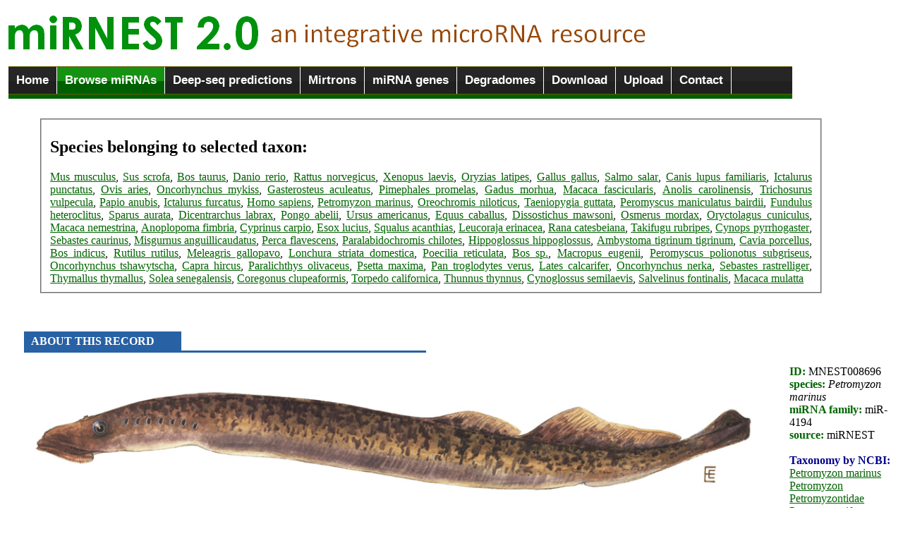

--- FILE ---
content_type: text/html; charset=UTF-8
request_url: http://rhesus.amu.edu.pl/mirnest/copy/details.php?scientific_name=Vertebrata&organism_select=Petromyzon_marinus&id=8696
body_size: 4228
content:
<link rel="icon" type="image/png" href="eris.ico">
<script type="text/javascript" src="jquery-1.6.1.min.js"></script>
<img src="logo2.png" alt = "miRNEST 2.0: an integrative microRNA resource" title = "miRNEST 2.0: an integrative microRNA resource" > 
<title>miRNEST 2.0, an integrative microRNA resource :: Browse</title>


<script type="text/javascript" src="ddtabmenufiles/ddtabmenu.js">
/***********************************************
* DD Tab Menu script- � Dynamic Drive DHTML code library (www.dynamicdrive.com)
* This notice MUST stay intact for legal use
* Visit Dynamic Drive at http://www.dynamicdrive.com/ for full source code
***********************************************/
</script>

<!-- CSS for Tab Menu #3 -->
<link rel="stylesheet" type="text/css" href="ddtabmenufiles/solidblocksmenu.css" />

<body>

<fieldset style = "border: none; width: 1111px; margin-left: -0.2cm; margin-top: -0.1cm;">
<div id="ddtabs3" class="solidblockmenu">
<ul>
<li><a href="home.php">Home</a></li>
<li><a href="browse.php" class = "current">Browse miRNAs</a></li>
<li><a href="deep.php">Deep-seq predictions</a></li>
<li><a href="mirtrons.php">Mirtrons</a></li>
<li><a href="mirna_gene_structure.php">miRNA genes</a></li>
<li><a href="degradomes.php">Degradomes</a></li>
<li><a href="downloads.php">Download</a></li>
<li><a href="uploads.php">Upload</a></li>
<li><a href="contact.html">Contact</a></li></ul>
</ul>
</div>
<img src = "line.gif" width = "100%" height = "6">
</fieldset>

<style type="text/css">
a
    {
    text-decoration: underline;
    color: darkgreen;
    }
a:hover
    {
    color: red;
    text-decoration: none;
    }
</style>


<br /><fieldset style = 'width: 1080; margin-left: 1.3cm; text-align: justify;'><h2>Species belonging to selected taxon:</h2><a href = 'browse.php?species=Mus musculus' title = 'view identified miRNAs'>Mus musculus</a>, <a href = 'browse.php?species=Sus scrofa' title = 'view identified miRNAs'>Sus scrofa</a>, <a href = 'browse.php?species=Bos taurus' title = 'view identified miRNAs'>Bos taurus</a>, <a href = 'browse.php?species=Danio rerio' title = 'view identified miRNAs'>Danio rerio</a>, <a href = 'browse.php?species=Rattus norvegicus' title = 'view identified miRNAs'>Rattus norvegicus</a>, <a href = 'browse.php?species=Xenopus laevis' title = 'view identified miRNAs'>Xenopus laevis</a>, <a href = 'browse.php?species=Oryzias latipes' title = 'view identified miRNAs'>Oryzias latipes</a>, <a href = 'browse.php?species=Gallus gallus' title = 'view identified miRNAs'>Gallus gallus</a>, <a href = 'browse.php?species=Salmo salar' title = 'view identified miRNAs'>Salmo salar</a>, <a href = 'browse.php?species=Canis lupus familiaris' title = 'view identified miRNAs'>Canis lupus familiaris</a>, <a href = 'browse.php?species=Ictalurus punctatus' title = 'view identified miRNAs'>Ictalurus punctatus</a>, <a href = 'browse.php?species=Ovis aries' title = 'view identified miRNAs'>Ovis aries</a>, <a href = 'browse.php?species=Oncorhynchus mykiss' title = 'view identified miRNAs'>Oncorhynchus mykiss</a>, <a href = 'browse.php?species=Gasterosteus aculeatus' title = 'view identified miRNAs'>Gasterosteus aculeatus</a>, <a href = 'browse.php?species=Pimephales promelas' title = 'view identified miRNAs'>Pimephales promelas</a>, <a href = 'browse.php?species=Gadus morhua' title = 'view identified miRNAs'>Gadus morhua</a>, <a href = 'browse.php?species=Macaca fascicularis' title = 'view identified miRNAs'>Macaca fascicularis</a>, <a href = 'browse.php?species=Anolis carolinensis' title = 'view identified miRNAs'>Anolis carolinensis</a>, <a href = 'browse.php?species=Trichosurus vulpecula' title = 'view identified miRNAs'>Trichosurus vulpecula</a>, <a href = 'browse.php?species=Papio anubis' title = 'view identified miRNAs'>Papio anubis</a>, <a href = 'browse.php?species=Ictalurus furcatus' title = 'view identified miRNAs'>Ictalurus furcatus</a>, <a href = 'browse.php?species=Homo sapiens' title = 'view identified miRNAs'>Homo sapiens</a>, <a href = 'browse.php?species=Petromyzon marinus' title = 'view identified miRNAs'>Petromyzon marinus</a>, <a href = 'browse.php?species=Oreochromis niloticus' title = 'view identified miRNAs'>Oreochromis niloticus</a>, <a href = 'browse.php?species=Taeniopygia guttata' title = 'view identified miRNAs'>Taeniopygia guttata</a>, <a href = 'browse.php?species=Peromyscus maniculatus bairdii' title = 'view identified miRNAs'>Peromyscus maniculatus bairdii</a>, <a href = 'browse.php?species=Fundulus heteroclitus' title = 'view identified miRNAs'>Fundulus heteroclitus</a>, <a href = 'browse.php?species=Sparus aurata' title = 'view identified miRNAs'>Sparus aurata</a>, <a href = 'browse.php?species=Dicentrarchus labrax' title = 'view identified miRNAs'>Dicentrarchus labrax</a>, <a href = 'browse.php?species=Pongo abelii' title = 'view identified miRNAs'>Pongo abelii</a>, <a href = 'browse.php?species=Ursus americanus' title = 'view identified miRNAs'>Ursus americanus</a>, <a href = 'browse.php?species=Equus caballus' title = 'view identified miRNAs'>Equus caballus</a>, <a href = 'browse.php?species=Dissostichus mawsoni' title = 'view identified miRNAs'>Dissostichus mawsoni</a>, <a href = 'browse.php?species=Osmerus mordax' title = 'view identified miRNAs'>Osmerus mordax</a>, <a href = 'browse.php?species=Oryctolagus cuniculus' title = 'view identified miRNAs'>Oryctolagus cuniculus</a>, <a href = 'browse.php?species=Macaca nemestrina' title = 'view identified miRNAs'>Macaca nemestrina</a>, <a href = 'browse.php?species=Anoplopoma fimbria' title = 'view identified miRNAs'>Anoplopoma fimbria</a>, <a href = 'browse.php?species=Cyprinus carpio' title = 'view identified miRNAs'>Cyprinus carpio</a>, <a href = 'browse.php?species=Esox lucius' title = 'view identified miRNAs'>Esox lucius</a>, <a href = 'browse.php?species=Squalus acanthias' title = 'view identified miRNAs'>Squalus acanthias</a>, <a href = 'browse.php?species=Leucoraja erinacea' title = 'view identified miRNAs'>Leucoraja erinacea</a>, <a href = 'browse.php?species=Rana catesbeiana' title = 'view identified miRNAs'>Rana catesbeiana</a>, <a href = 'browse.php?species=Takifugu rubripes' title = 'view identified miRNAs'>Takifugu rubripes</a>, <a href = 'browse.php?species=Cynops pyrrhogaster' title = 'view identified miRNAs'>Cynops pyrrhogaster</a>, <a href = 'browse.php?species=Sebastes caurinus' title = 'view identified miRNAs'>Sebastes caurinus</a>, <a href = 'browse.php?species=Misgurnus anguillicaudatus' title = 'view identified miRNAs'>Misgurnus anguillicaudatus</a>, <a href = 'browse.php?species=Perca flavescens' title = 'view identified miRNAs'>Perca flavescens</a>, <a href = 'browse.php?species=Paralabidochromis chilotes' title = 'view identified miRNAs'>Paralabidochromis chilotes</a>, <a href = 'browse.php?species=Hippoglossus hippoglossus' title = 'view identified miRNAs'>Hippoglossus hippoglossus</a>, <a href = 'browse.php?species=Ambystoma tigrinum tigrinum' title = 'view identified miRNAs'>Ambystoma tigrinum tigrinum</a>, <a href = 'browse.php?species=Cavia porcellus' title = 'view identified miRNAs'>Cavia porcellus</a>, <a href = 'browse.php?species=Bos indicus' title = 'view identified miRNAs'>Bos indicus</a>, <a href = 'browse.php?species=Rutilus rutilus' title = 'view identified miRNAs'>Rutilus rutilus</a>, <a href = 'browse.php?species=Meleagris gallopavo' title = 'view identified miRNAs'>Meleagris gallopavo</a>, <a href = 'browse.php?species=Lonchura striata domestica' title = 'view identified miRNAs'>Lonchura striata domestica</a>, <a href = 'browse.php?species=Poecilia reticulata' title = 'view identified miRNAs'>Poecilia reticulata</a>, <a href = 'browse.php?species=Bos sp.' title = 'view identified miRNAs'>Bos sp.</a>, <a href = 'browse.php?species=Macropus eugenii' title = 'view identified miRNAs'>Macropus eugenii</a>, <a href = 'browse.php?species=Peromyscus polionotus subgriseus' title = 'view identified miRNAs'>Peromyscus polionotus subgriseus</a>, <a href = 'browse.php?species=Oncorhynchus tshawytscha' title = 'view identified miRNAs'>Oncorhynchus tshawytscha</a>, <a href = 'browse.php?species=Capra hircus' title = 'view identified miRNAs'>Capra hircus</a>, <a href = 'browse.php?species=Paralichthys olivaceus' title = 'view identified miRNAs'>Paralichthys olivaceus</a>, <a href = 'browse.php?species=Psetta maxima' title = 'view identified miRNAs'>Psetta maxima</a>, <a href = 'browse.php?species=Pan troglodytes verus' title = 'view identified miRNAs'>Pan troglodytes verus</a>, <a href = 'browse.php?species=Lates calcarifer' title = 'view identified miRNAs'>Lates calcarifer</a>, <a href = 'browse.php?species=Oncorhynchus nerka' title = 'view identified miRNAs'>Oncorhynchus nerka</a>, <a href = 'browse.php?species=Sebastes rastrelliger' title = 'view identified miRNAs'>Sebastes rastrelliger</a>, <a href = 'browse.php?species=Thymallus thymallus' title = 'view identified miRNAs'>Thymallus thymallus</a>, <a href = 'browse.php?species=Solea senegalensis' title = 'view identified miRNAs'>Solea senegalensis</a>, <a href = 'browse.php?species=Coregonus clupeaformis' title = 'view identified miRNAs'>Coregonus clupeaformis</a>, <a href = 'browse.php?species=Torpedo californica' title = 'view identified miRNAs'>Torpedo californica</a>, <a href = 'browse.php?species=Thunnus thynnus' title = 'view identified miRNAs'>Thunnus thynnus</a>, <a href = 'browse.php?species=Cynoglossus semilaevis' title = 'view identified miRNAs'>Cynoglossus semilaevis</a>, <a href = 'browse.php?species=Salvelinus fontinalis' title = 'view identified miRNAs'>Salvelinus fontinalis</a>, <a href = 'browse.php?species=Macaca mulatta' title = 'view identified miRNAs'>Macaca mulatta</a></fieldset>
<table cellpadding=5>
        <tr bgcolor=black><div style = 'margin-left: 0.7cm;'><br /><br /><br /><img src = blue_gradient.png width = 18% height = 30><img src = blue_gradient.png width = 28% height = 3><font color = darkblue style = 'position: absolute; left: 44; padding-top: 5px; font-weight: bold; color: white'> ABOUT THIS RECORD</b></font><br /><br /><div class=text><img src = ../mirnest/species_images/Petromyzon_marinus.jpg height = 200 class = img align = left style = 'padding-right: 40px;'></div><font color = black><b><font color = darkgreen>ID:</font></b> MNEST008696 <br /><b><font color = darkgreen>species:</font></b><i> Petromyzon marinus </i><br /><b><font color = darkgreen>miRNA family: </font></b>miR-4194<br /><b><font color = darkgreen>source:</font></b> miRNEST<br /></font><br /><font color = darkblue><b>Taxonomy by NCBI:</b></font></b> <br /><a href = 'details.php?scientific_name=Petromyzon marinus&organism_select=Petromyzon_marinus&id=8696' title = 'click to see other species/subspecies/variants belonging to Petromyzon marinus' style = 'padding-right: 5px;'>Petromyzon marinus</a> <a href = 'details.php?scientific_name=Petromyzon&organism_select=Petromyzon_marinus&id=8696' title = 'click to see other species/subspecies/variants belonging to Petromyzon' style = 'padding-right: 5px;'>Petromyzon</a> <a href = 'details.php?scientific_name=Petromyzontidae&organism_select=Petromyzon_marinus&id=8696' title = 'click to see other species/subspecies/variants belonging to Petromyzontidae' style = 'padding-right: 5px;'>Petromyzontidae</a> <a href = 'details.php?scientific_name=Petromyzontiformes&organism_select=Petromyzon_marinus&id=8696' title = 'click to see other species/subspecies/variants belonging to Petromyzontiformes' style = 'padding-right: 5px;'>Petromyzontiformes</a> <a href = 'details.php?scientific_name=Hyperoartia&organism_select=Petromyzon_marinus&id=8696' title = 'click to see other species/subspecies/variants belonging to Hyperoartia' style = 'padding-right: 5px;'>Hyperoartia</a> <a href = 'details.php?scientific_name=Vertebrata&organism_select=Petromyzon_marinus&id=8696' title = 'click to see other species/subspecies/variants belonging to Vertebrata' style = 'padding-right: 5px;'>Vertebrata</a> <a href = 'details.php?scientific_name=Craniata&organism_select=Petromyzon_marinus&id=8696' title = 'click to see other species/subspecies/variants belonging to Craniata' style = 'padding-right: 5px;'>Craniata</a> <a href = 'details.php?scientific_name=Chordata&organism_select=Petromyzon_marinus&id=8696' title = 'click to see other species/subspecies/variants belonging to Chordata' style = 'padding-right: 5px;'>Chordata</a> <a href = 'details.php?scientific_name=Deuterostomia&organism_select=Petromyzon_marinus&id=8696' title = 'click to see other species/subspecies/variants belonging to Deuterostomia' style = 'padding-right: 5px;'>Deuterostomia</a> <a href = 'details.php?scientific_name=Coelomata&organism_select=Petromyzon_marinus&id=8696' title = 'click to see other species/subspecies/variants belonging to Coelomata' style = 'padding-right: 5px;'>Coelomata</a> <a href = 'details.php?scientific_name=Bilateria&organism_select=Petromyzon_marinus&id=8696' title = 'click to see other species/subspecies/variants belonging to Bilateria' style = 'padding-right: 5px;'>Bilateria</a> <a href = 'details.php?scientific_name=Eumetazoa&organism_select=Petromyzon_marinus&id=8696' title = 'click to see other species/subspecies/variants belonging to Eumetazoa' style = 'padding-right: 5px;'>Eumetazoa</a> <a href = 'details.php?scientific_name=Metazoa&organism_select=Petromyzon_marinus&id=8696' title = 'click to see other species/subspecies/variants belonging to Metazoa' style = 'padding-right: 5px;'>Metazoa</a> <a href = 'details.php?scientific_name=Fungi/Metazoa group&organism_select=Petromyzon_marinus&id=8696' title = 'click to see other species/subspecies/variants belonging to Fungi/Metazoa group' style = 'padding-right: 5px;'>Fungi/Metazoa group</a> <a href = 'details.php?scientific_name=Eukaryota&organism_select=Petromyzon_marinus&id=8696' title = 'click to see other species/subspecies/variants belonging to Eukaryota' style = 'padding-right: 5px;'>Eukaryota</a> <a href = 'details.php?scientific_name=cellular organisms&organism_select=Petromyzon_marinus&id=8696' title = 'click to see other species/subspecies/variants belonging to cellular organisms' style = 'padding-right: 5px;'>cellular organisms</a> <br /><br /><br /><br /><br /><br /><br /><img src = blue_gradient.png width = 18% height = 30><img src = blue_gradient.png width = 28% height = 3><font color = darkblue style = 'position: absolute; left: 44; padding-top: 5px; font-weight: bold; color: white'> SEQUENCE & STRUCTURE</b></font><br /><table cellspacing = 20 style = 'margin-left: 0.2cm;'><tr><td><font color = darkgreen><b>miRNA</b><br /> </font> <font color = black>TGACGTAAAACGTGTACGCAA</font> <br /><br /><font color = darkgreen><b>miRNA*</b><br /> </font> <font color = black>GTGTGCATATATTTACGTGGAA</font> <br /><br /><font face = times><font color = darkgreen><b>mismatches:</b></font> 5<br /><font color = darkgreen><b>bulges:</b></font> 1</font><br /></td><td><fieldset style = 'border: 1px solid lightgrey;'>
        <applet  code='VARNA.class'
        	codebase='.'
        	archive='VARNA.jar'
			width='150' height='150'>
			<param name='rows'  value='1' />
			<param name='columns' value='1' />
           <param name='sequenceDBN'  value=[base64] />
           <param name='structureDBN' value=...(((.....((((..((.((((((.......(((.......))))))))).))...))))..)))..............(((((((((...(((((((......)))))))..))))))))).((((((.(((((..((.((((((.(((((.....))))).)).)))).)).))))).....))))))............ (-41.9) />
		       <param name='algorithm' value='naview' />
			<param name='title' value=dG=-41.9 />
 		       <param name='applyBasesStyle1on' value='105-125'/>
		       <param name='basesStyle1' value='label=#ff0000,fill=#ffcccc,outline=#ff4d4d' />
                    <param name='applyBasesStyle2on' value='83-104'/>
		       <param name='basesStyle2' value='label=#0000FF,fill=#F0F8FF,outline=#F0F8FF' />
		</applet>

<a href = structure.php?s1=105&e1=125&s2=83&e2=104&internal=1&species=Petromyzon_marinus&id=8696>View larger </a>

</fieldset></td></tr></table><div style = 'margin-left: 0.7cm;'><font color = darkgreen><b>pre-miRNA</b><br /> </font> <font color = black><font face = 'courier new'><SPAN style= 'BACKGROUND-COLOR: lightyellow'>TTGACTTGCAGTTCCCTGGAATAATTTTTTACTCGGTTTTGTTTGCCAAATTACTTATTGGGATAAAGAATAATAAGAAACAT<SPAN style= 'BACKGROUND-COLOR: lightblue'>GTGTGCATATATTTACGT<br />GGAA<SPAN style= 'BACKGROUND-COLOR: orange'></span><SPAN style= 'BACKGROUND-COLOR: orange'>TGACGTAAAACGTGTACGCAA</span><SPAN style= 'BACKGROUND-COLOR: lightyellow'>GAACATTTGATAATCACTGGAGCCGCTTTCTCTTGAAGTAGTGTCCATTGCTATCATGCCTGTGTTTGATGATCC<br />GAAT</font><br /><br /><font color = darkgreen><b>dot-bracket secondary structure</b></font><br /><SPAN style= 'BACKGROUND-COLOR: lightyellow'><font face = 'courier new'>)...(((.....((((..((.((((((.......(((.......))))))))).))...))))..)))..............(<SPAN style= 'BACKGROUND-COLOR: lightblue'>((((((((...(((((((<br />....<SPAN style= 'BACKGROUND-COLOR: orange'></span><SPAN style= 'BACKGROUND-COLOR: orange'>..)))))))..))))))))).</span><SPAN style= 'BACKGROUND-COLOR: lightyellow'>((((((.(((((..((.((((((.(((((.....))))).)).)))).)).))))).....))))))........<br />....</font></span><br /><br /><br /><img src = blue_gradient.png width = 18% height = 30><img src = blue_gradient.png width = 28% height = 3><font color = darkblue style = 'position: absolute; left: 44; padding-top: 5px; font-weight: bold; color: white'> SIMILARITIES</b></font><br /><table cellpadding = 25 style = 'margin-left: -0.7cm;'><tr><td><b>miRBase</b>  no hits</a><br /><br /><b>PMRD</b> no hits</a> <br /><br /><b>microPC</b> no hits</a></td><td valign = top><b>UniProt</b> no hits<br /><br /><b>RFAM </b>no hits<font color = black></a></font></td><td valign = top><a href = 'similar_mature.php?mature=TGACGTAAAACGTGTACGCAA&species=Petromyzon_marinus'>most similar mature miRNAs</a></td></tr></table>  <table><tr><td></table><br /><img src = blue_gradient.png width = 18% height = 30><img src = blue_gradient.png width = 28% height = 3><font color = darkblue style = 'position: absolute; left: 44; padding-top: 5px; font-weight: bold; color: white'> MORE</b></font><br /><br />miRNEST target predictions: none <br />non-miRNEST targets: none <br />HuntMi prediction: <b style = 'color: red;'>not a miRNA</b> <br /><a href = 'contigs.php?mature=TGACGTAAAACGTGTACGCAA&premirna=[base64]&species=Petromyzon_marinus'><b>Source sequences</b></a> <br /><a href = download_this_record.php?id=8696><b>download this record</b></a><br /><br /><br /><br /></div><b></font></td></tr></table>
<hr style = "color: green;" />

    <!-- footer begins -->
    <div id="footer">
  Copyright  2011-2015. <a href="http://rhesus.amu.edu.pl/fg" title="Laboratory of Integrative Genomics">Laboratory of Functional Genomics</a> </div><br />

<center>
<!-- stat.4u.pl NiE KaSoWaC -->
 <a target=_top href="http://stat.4u.pl/?mirnest" title="statystyki"><img src="http://adstat.4u.pl/s4u.gif" border="0"></a>
 <script language="javascript" type="text/javascript">
 <!--
 function s4upl() { return "&amp;r=er";}
 //-->
 </script>
 <script language="JavaScript" type="text/javascript" src="http://adstat.4u.pl/s.js?mirnest"></script>
 <script language="JavaScript" type="text/javascript">
 <!--
 s4uext=s4upl();
 document.write('<img src="http://stat.4u.pl/cgi-bin/s.cgi?i=mirnest'+s4uext+'" width=1 height=1>')
 //-->
 </script>
 <noscript><img src="http://stat.4u.pl/cgi-bin/s.cgi?i=mirnest&amp;r=ns" width="1" height="1"></noscript>
 <!-- stat.4u.pl KoNiEc -->

<a href="http://www.licznikinastrone.pl" title="Liczniki"><img src="http://www.licznikinastrone.pl/licz.php?id=mirnest" alt="Liczniki na strone;" border="0"></a>

</center>

<img src = "line.gif" width = "100%" height = "8">

</body>
</html>

--- FILE ---
content_type: text/javascript
request_url: http://rhesus.amu.edu.pl/mirnest/copy/ddtabmenufiles/ddtabmenu.js
body_size: 1361
content:
//DD Tab Menu- Script rewritten April 27th, 07: http://www.dynamicdrive.com
//**Updated Feb 23rd, 08): Adds ability for menu to revert back to default selected tab when mouse moves out of menu

//Only 2 configuration variables below:

var ddtabmenu={
	disabletablinks: false, //Disable hyperlinks in 1st level tabs with sub contents (true or false)?
	snap2original: [true, 300], //Should tab revert back to default selected when mouse moves out of menu? ([true/false, delay_millisec]

	currentpageurl: window.location.href.replace("http://"+window.location.hostname, "").replace(/^\//, ""), //get current page url (minus hostname, ie: http://www.dynamicdrive.com/)

definemenu:function(tabid, dselected){
	this[tabid+"-menuitems"]=null
	this[tabid+"-dselected"]=-1
	this.addEvent(window, function(){ddtabmenu.init(tabid, dselected)}, "load")
},

showsubmenu:function(tabid, targetitem){
	var menuitems=this[tabid+"-menuitems"]
	this.clearrevert2default(tabid)
 for (i=0; i<menuitems.length; i++){
		menuitems[i].className=""
		if (typeof menuitems[i].hasSubContent!="undefined")
			document.getElementById(menuitems[i].getAttribute("rel")).style.display="none"
	}
	targetitem.className="current"
	if (typeof targetitem.hasSubContent!="undefined")
		document.getElementById(targetitem.getAttribute("rel")).style.display="block"
},

isSelected:function(menuurl){
	var menuurl=menuurl.replace("http://"+menuurl.hostname, "").replace(/^\//, "")
	return (ddtabmenu.currentpageurl==menuurl)
},

isContained:function(m, e){
	var e=window.event || e
	var c=e.relatedTarget || ((e.type=="mouseover")? e.fromElement : e.toElement)
	while (c && c!=m)try {c=c.parentNode} catch(e){c=m}
	if (c==m)
		return true
	else
		return false
},

revert2default:function(outobj, tabid, e){
	if (!ddtabmenu.isContained(outobj, tabid, e)){
		window["hidetimer_"+tabid]=setTimeout(function(){
			ddtabmenu.showsubmenu(tabid, ddtabmenu[tabid+"-dselected"])
		}, ddtabmenu.snap2original[1])
	}
},

clearrevert2default:function(tabid){
 if (typeof window["hidetimer_"+tabid]!="undefined")
		clearTimeout(window["hidetimer_"+tabid])
},

addEvent:function(target, functionref, tasktype){ //assign a function to execute to an event handler (ie: onunload)
	var tasktype=(window.addEventListener)? tasktype : "on"+tasktype
	if (target.addEventListener)
		target.addEventListener(tasktype, functionref, false)
	else if (target.attachEvent)
		target.attachEvent(tasktype, functionref)
},

init:function(tabid, dselected){
	var menuitems=document.getElementById(tabid).getElementsByTagName("a")
	this[tabid+"-menuitems"]=menuitems
	for (var x=0; x<menuitems.length; x++){
		if (menuitems[x].getAttribute("rel")){
			this[tabid+"-menuitems"][x].hasSubContent=true
			if (ddtabmenu.disabletablinks)
				menuitems[x].onclick=function(){return false}
			if (ddtabmenu.snap2original[0]==true){
				var submenu=document.getElementById(menuitems[x].getAttribute("rel"))
				menuitems[x].onmouseout=function(e){ddtabmenu.revert2default(submenu, tabid, e)}
				submenu.onmouseover=function(){ddtabmenu.clearrevert2default(tabid)}
				submenu.onmouseout=function(e){ddtabmenu.revert2default(this, tabid, e)}
			}
		}
		else //for items without a submenu, add onMouseout effect
			menuitems[x].onmouseout=function(e){this.className=""; if (ddtabmenu.snap2original[0]==true) ddtabmenu.revert2default(this, tabid, e)}
		menuitems[x].onmouseover=function(){ddtabmenu.showsubmenu(tabid, this)}
		if (dselected=="auto" && typeof setalready=="undefined" && this.isSelected(menuitems[x].href)){
			ddtabmenu.showsubmenu(tabid, menuitems[x])
			this[tabid+"-dselected"]=menuitems[x]
			var setalready=true
		}
		else if (parseInt(dselected)==x){
			ddtabmenu.showsubmenu(tabid, menuitems[x])
			this[tabid+"-dselected"]=menuitems[x]
		}
	}
}
}